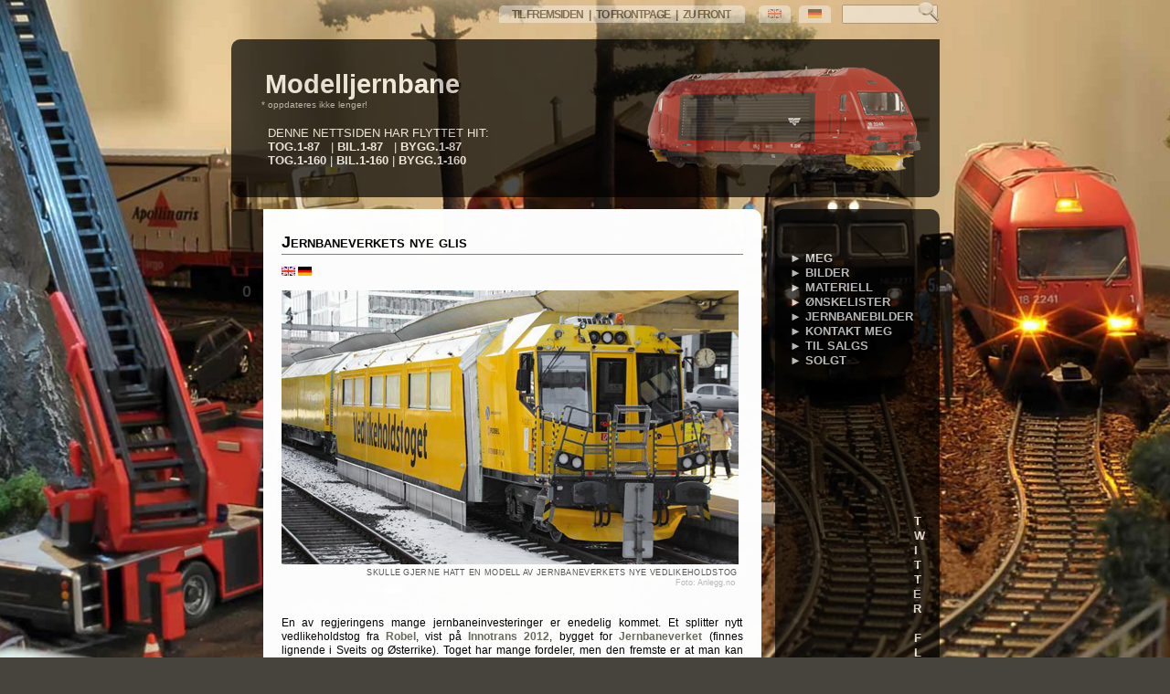

--- FILE ---
content_type: text/html; charset=UTF-8
request_url: https://modelljernbane.internettside.com/tag/trains
body_size: 15986
content:
<!DOCTYPE html PUBLIC "-//W3C//DTD XHTML 1.0 Transitional//EN" "https://www.w3.org/TR/xhtml1/DTD/xhtml1-transitional.dtd">
<html xmlns="https://www.w3.org/1999/xhtml" lang="nb-NO">

<head profile="https://gmpg.org/xfn/11">
        <link rel=”shortcut icon” href=”https://www.internettside.com/tog.ico” mce_href=”https://www.internettside.com/tog.ico” type="image/x-icon" />
        <meta http-equiv="Content-Type" content="text/html; charset=UTF-8" />
        <meta name="keywords" content="modelljernbane, modelltog, modellbiler, modellbusser, modellastebiler, model railroad, model railroads, model rialway, model railways, modelleisenbahn, modellbahn, modellzug, jernbane, tog" /> 
        <meta name="Robots" content="index,follow" />
        <meta name="Googlebot" content="index,follow" />
        <meta name="Revisit-after" content="1 Days" />
        <title>Modelljernbane &raquo; trains</title>
        <link rel="alternate" type="application/rss+xml" title="RSS 2.0" href="https://modelljernbane.internettside.com/feed" />
        <link rel="alternate" type="text/xml" title="RSS .92" href="https://modelljernbane.internettside.com/feed/rss" />
        <link rel="alternate" type="application/atom+xml" title="Atom 1.0" href="https://modelljernbane.internettside.com/feed/atom" />
        <link rel="shortcut icon" type="image/x-icon" href="https://modelljernbane.internettside.com/wp-content/themes/aeros/favicon.ico" />
        <link rel="pingback" href="https://modelljernbane.internettside.com/xmlrpc.php" />
        	<link rel='archives' title='august 2013' href='https://modelljernbane.internettside.com/2013/08' />
	<link rel='archives' title='mars 2013' href='https://modelljernbane.internettside.com/2013/03' />
	<link rel='archives' title='februar 2013' href='https://modelljernbane.internettside.com/2013/02' />
	<link rel='archives' title='desember 2012' href='https://modelljernbane.internettside.com/2012/12' />
	<link rel='archives' title='november 2012' href='https://modelljernbane.internettside.com/2012/11' />
	<link rel='archives' title='juli 2012' href='https://modelljernbane.internettside.com/2012/07' />
	<link rel='archives' title='juni 2012' href='https://modelljernbane.internettside.com/2012/06' />
	<link rel='archives' title='mai 2012' href='https://modelljernbane.internettside.com/2012/05' />
	<link rel='archives' title='april 2012' href='https://modelljernbane.internettside.com/2012/04' />
	<link rel='archives' title='mars 2012' href='https://modelljernbane.internettside.com/2012/03' />
	<link rel='archives' title='februar 2012' href='https://modelljernbane.internettside.com/2012/02' />
	<link rel='archives' title='januar 2012' href='https://modelljernbane.internettside.com/2012/01' />
	<link rel='archives' title='desember 2011' href='https://modelljernbane.internettside.com/2011/12' />
	<link rel='archives' title='november 2011' href='https://modelljernbane.internettside.com/2011/11' />
	<link rel='archives' title='oktober 2011' href='https://modelljernbane.internettside.com/2011/10' />
	<link rel='archives' title='september 2011' href='https://modelljernbane.internettside.com/2011/09' />
	<link rel='archives' title='august 2011' href='https://modelljernbane.internettside.com/2011/08' />
	<link rel='archives' title='juli 2011' href='https://modelljernbane.internettside.com/2011/07' />
	<link rel='archives' title='juni 2011' href='https://modelljernbane.internettside.com/2011/06' />
	<link rel='archives' title='mai 2011' href='https://modelljernbane.internettside.com/2011/05' />
	<link rel='archives' title='april 2011' href='https://modelljernbane.internettside.com/2011/04' />
	<link rel='archives' title='mars 2011' href='https://modelljernbane.internettside.com/2011/03' />
	<link rel='archives' title='februar 2011' href='https://modelljernbane.internettside.com/2011/02' />
	<link rel='archives' title='januar 2011' href='https://modelljernbane.internettside.com/2011/01' />
	<link rel='archives' title='november 2010' href='https://modelljernbane.internettside.com/2010/11' />
	<link rel='archives' title='oktober 2010' href='https://modelljernbane.internettside.com/2010/10' />
	<link rel='archives' title='september 2010' href='https://modelljernbane.internettside.com/2010/09' />
	<link rel='archives' title='august 2010' href='https://modelljernbane.internettside.com/2010/08' />
	<link rel='archives' title='juni 2010' href='https://modelljernbane.internettside.com/2010/06' />
	<link rel='archives' title='mai 2010' href='https://modelljernbane.internettside.com/2010/05' />
	<link rel='archives' title='februar 2010' href='https://modelljernbane.internettside.com/2010/02' />
	<link rel='archives' title='januar 2010' href='https://modelljernbane.internettside.com/2010/01' />
	<link rel='archives' title='desember 2009' href='https://modelljernbane.internettside.com/2009/12' />
	<link rel='archives' title='september 2009' href='https://modelljernbane.internettside.com/2009/09' />
	<link rel='archives' title='juli 2009' href='https://modelljernbane.internettside.com/2009/07' />
	<link rel='archives' title='mai 2009' href='https://modelljernbane.internettside.com/2009/05' />
	<link rel='archives' title='april 2009' href='https://modelljernbane.internettside.com/2009/04' />
	<link rel='archives' title='mars 2009' href='https://modelljernbane.internettside.com/2009/03' />
	<link rel='archives' title='februar 2009' href='https://modelljernbane.internettside.com/2009/02' />
	<link rel='archives' title='januar 2009' href='https://modelljernbane.internettside.com/2009/01' />
	<link rel='archives' title='november 2008' href='https://modelljernbane.internettside.com/2008/11' />
	<link rel='archives' title='januar 2000' href='https://modelljernbane.internettside.com/2000/01' />
                <meta name='robots' content='max-image-preview:large' />
<link rel='dns-prefetch' href='//s.w.org' />
<link rel="alternate" type="application/rss+xml" title="Modelljernbane &raquo; trains stikkord-strøm" href="https://modelljernbane.internettside.com/tag/trains/feed" />
<script type="text/javascript">
window._wpemojiSettings = {"baseUrl":"https:\/\/s.w.org\/images\/core\/emoji\/14.0.0\/72x72\/","ext":".png","svgUrl":"https:\/\/s.w.org\/images\/core\/emoji\/14.0.0\/svg\/","svgExt":".svg","source":{"concatemoji":"https:\/\/modelljernbane.internettside.com\/wp-includes\/js\/wp-emoji-release.min.js?ver=6.0.11"}};
/*! This file is auto-generated */
!function(e,a,t){var n,r,o,i=a.createElement("canvas"),p=i.getContext&&i.getContext("2d");function s(e,t){var a=String.fromCharCode,e=(p.clearRect(0,0,i.width,i.height),p.fillText(a.apply(this,e),0,0),i.toDataURL());return p.clearRect(0,0,i.width,i.height),p.fillText(a.apply(this,t),0,0),e===i.toDataURL()}function c(e){var t=a.createElement("script");t.src=e,t.defer=t.type="text/javascript",a.getElementsByTagName("head")[0].appendChild(t)}for(o=Array("flag","emoji"),t.supports={everything:!0,everythingExceptFlag:!0},r=0;r<o.length;r++)t.supports[o[r]]=function(e){if(!p||!p.fillText)return!1;switch(p.textBaseline="top",p.font="600 32px Arial",e){case"flag":return s([127987,65039,8205,9895,65039],[127987,65039,8203,9895,65039])?!1:!s([55356,56826,55356,56819],[55356,56826,8203,55356,56819])&&!s([55356,57332,56128,56423,56128,56418,56128,56421,56128,56430,56128,56423,56128,56447],[55356,57332,8203,56128,56423,8203,56128,56418,8203,56128,56421,8203,56128,56430,8203,56128,56423,8203,56128,56447]);case"emoji":return!s([129777,127995,8205,129778,127999],[129777,127995,8203,129778,127999])}return!1}(o[r]),t.supports.everything=t.supports.everything&&t.supports[o[r]],"flag"!==o[r]&&(t.supports.everythingExceptFlag=t.supports.everythingExceptFlag&&t.supports[o[r]]);t.supports.everythingExceptFlag=t.supports.everythingExceptFlag&&!t.supports.flag,t.DOMReady=!1,t.readyCallback=function(){t.DOMReady=!0},t.supports.everything||(n=function(){t.readyCallback()},a.addEventListener?(a.addEventListener("DOMContentLoaded",n,!1),e.addEventListener("load",n,!1)):(e.attachEvent("onload",n),a.attachEvent("onreadystatechange",function(){"complete"===a.readyState&&t.readyCallback()})),(e=t.source||{}).concatemoji?c(e.concatemoji):e.wpemoji&&e.twemoji&&(c(e.twemoji),c(e.wpemoji)))}(window,document,window._wpemojiSettings);
</script>
<style type="text/css">
img.wp-smiley,
img.emoji {
	display: inline !important;
	border: none !important;
	box-shadow: none !important;
	height: 1em !important;
	width: 1em !important;
	margin: 0 0.07em !important;
	vertical-align: -0.1em !important;
	background: none !important;
	padding: 0 !important;
}
</style>
	<link rel='stylesheet' id='wp-block-library-css'  href='https://modelljernbane.internettside.com/wp-includes/css/dist/block-library/style.min.css?ver=6.0.11' type='text/css' media='all' />
<style id='global-styles-inline-css' type='text/css'>
body{--wp--preset--color--black: #000000;--wp--preset--color--cyan-bluish-gray: #abb8c3;--wp--preset--color--white: #ffffff;--wp--preset--color--pale-pink: #f78da7;--wp--preset--color--vivid-red: #cf2e2e;--wp--preset--color--luminous-vivid-orange: #ff6900;--wp--preset--color--luminous-vivid-amber: #fcb900;--wp--preset--color--light-green-cyan: #7bdcb5;--wp--preset--color--vivid-green-cyan: #00d084;--wp--preset--color--pale-cyan-blue: #8ed1fc;--wp--preset--color--vivid-cyan-blue: #0693e3;--wp--preset--color--vivid-purple: #9b51e0;--wp--preset--gradient--vivid-cyan-blue-to-vivid-purple: linear-gradient(135deg,rgba(6,147,227,1) 0%,rgb(155,81,224) 100%);--wp--preset--gradient--light-green-cyan-to-vivid-green-cyan: linear-gradient(135deg,rgb(122,220,180) 0%,rgb(0,208,130) 100%);--wp--preset--gradient--luminous-vivid-amber-to-luminous-vivid-orange: linear-gradient(135deg,rgba(252,185,0,1) 0%,rgba(255,105,0,1) 100%);--wp--preset--gradient--luminous-vivid-orange-to-vivid-red: linear-gradient(135deg,rgba(255,105,0,1) 0%,rgb(207,46,46) 100%);--wp--preset--gradient--very-light-gray-to-cyan-bluish-gray: linear-gradient(135deg,rgb(238,238,238) 0%,rgb(169,184,195) 100%);--wp--preset--gradient--cool-to-warm-spectrum: linear-gradient(135deg,rgb(74,234,220) 0%,rgb(151,120,209) 20%,rgb(207,42,186) 40%,rgb(238,44,130) 60%,rgb(251,105,98) 80%,rgb(254,248,76) 100%);--wp--preset--gradient--blush-light-purple: linear-gradient(135deg,rgb(255,206,236) 0%,rgb(152,150,240) 100%);--wp--preset--gradient--blush-bordeaux: linear-gradient(135deg,rgb(254,205,165) 0%,rgb(254,45,45) 50%,rgb(107,0,62) 100%);--wp--preset--gradient--luminous-dusk: linear-gradient(135deg,rgb(255,203,112) 0%,rgb(199,81,192) 50%,rgb(65,88,208) 100%);--wp--preset--gradient--pale-ocean: linear-gradient(135deg,rgb(255,245,203) 0%,rgb(182,227,212) 50%,rgb(51,167,181) 100%);--wp--preset--gradient--electric-grass: linear-gradient(135deg,rgb(202,248,128) 0%,rgb(113,206,126) 100%);--wp--preset--gradient--midnight: linear-gradient(135deg,rgb(2,3,129) 0%,rgb(40,116,252) 100%);--wp--preset--duotone--dark-grayscale: url('#wp-duotone-dark-grayscale');--wp--preset--duotone--grayscale: url('#wp-duotone-grayscale');--wp--preset--duotone--purple-yellow: url('#wp-duotone-purple-yellow');--wp--preset--duotone--blue-red: url('#wp-duotone-blue-red');--wp--preset--duotone--midnight: url('#wp-duotone-midnight');--wp--preset--duotone--magenta-yellow: url('#wp-duotone-magenta-yellow');--wp--preset--duotone--purple-green: url('#wp-duotone-purple-green');--wp--preset--duotone--blue-orange: url('#wp-duotone-blue-orange');--wp--preset--font-size--small: 13px;--wp--preset--font-size--medium: 20px;--wp--preset--font-size--large: 36px;--wp--preset--font-size--x-large: 42px;}.has-black-color{color: var(--wp--preset--color--black) !important;}.has-cyan-bluish-gray-color{color: var(--wp--preset--color--cyan-bluish-gray) !important;}.has-white-color{color: var(--wp--preset--color--white) !important;}.has-pale-pink-color{color: var(--wp--preset--color--pale-pink) !important;}.has-vivid-red-color{color: var(--wp--preset--color--vivid-red) !important;}.has-luminous-vivid-orange-color{color: var(--wp--preset--color--luminous-vivid-orange) !important;}.has-luminous-vivid-amber-color{color: var(--wp--preset--color--luminous-vivid-amber) !important;}.has-light-green-cyan-color{color: var(--wp--preset--color--light-green-cyan) !important;}.has-vivid-green-cyan-color{color: var(--wp--preset--color--vivid-green-cyan) !important;}.has-pale-cyan-blue-color{color: var(--wp--preset--color--pale-cyan-blue) !important;}.has-vivid-cyan-blue-color{color: var(--wp--preset--color--vivid-cyan-blue) !important;}.has-vivid-purple-color{color: var(--wp--preset--color--vivid-purple) !important;}.has-black-background-color{background-color: var(--wp--preset--color--black) !important;}.has-cyan-bluish-gray-background-color{background-color: var(--wp--preset--color--cyan-bluish-gray) !important;}.has-white-background-color{background-color: var(--wp--preset--color--white) !important;}.has-pale-pink-background-color{background-color: var(--wp--preset--color--pale-pink) !important;}.has-vivid-red-background-color{background-color: var(--wp--preset--color--vivid-red) !important;}.has-luminous-vivid-orange-background-color{background-color: var(--wp--preset--color--luminous-vivid-orange) !important;}.has-luminous-vivid-amber-background-color{background-color: var(--wp--preset--color--luminous-vivid-amber) !important;}.has-light-green-cyan-background-color{background-color: var(--wp--preset--color--light-green-cyan) !important;}.has-vivid-green-cyan-background-color{background-color: var(--wp--preset--color--vivid-green-cyan) !important;}.has-pale-cyan-blue-background-color{background-color: var(--wp--preset--color--pale-cyan-blue) !important;}.has-vivid-cyan-blue-background-color{background-color: var(--wp--preset--color--vivid-cyan-blue) !important;}.has-vivid-purple-background-color{background-color: var(--wp--preset--color--vivid-purple) !important;}.has-black-border-color{border-color: var(--wp--preset--color--black) !important;}.has-cyan-bluish-gray-border-color{border-color: var(--wp--preset--color--cyan-bluish-gray) !important;}.has-white-border-color{border-color: var(--wp--preset--color--white) !important;}.has-pale-pink-border-color{border-color: var(--wp--preset--color--pale-pink) !important;}.has-vivid-red-border-color{border-color: var(--wp--preset--color--vivid-red) !important;}.has-luminous-vivid-orange-border-color{border-color: var(--wp--preset--color--luminous-vivid-orange) !important;}.has-luminous-vivid-amber-border-color{border-color: var(--wp--preset--color--luminous-vivid-amber) !important;}.has-light-green-cyan-border-color{border-color: var(--wp--preset--color--light-green-cyan) !important;}.has-vivid-green-cyan-border-color{border-color: var(--wp--preset--color--vivid-green-cyan) !important;}.has-pale-cyan-blue-border-color{border-color: var(--wp--preset--color--pale-cyan-blue) !important;}.has-vivid-cyan-blue-border-color{border-color: var(--wp--preset--color--vivid-cyan-blue) !important;}.has-vivid-purple-border-color{border-color: var(--wp--preset--color--vivid-purple) !important;}.has-vivid-cyan-blue-to-vivid-purple-gradient-background{background: var(--wp--preset--gradient--vivid-cyan-blue-to-vivid-purple) !important;}.has-light-green-cyan-to-vivid-green-cyan-gradient-background{background: var(--wp--preset--gradient--light-green-cyan-to-vivid-green-cyan) !important;}.has-luminous-vivid-amber-to-luminous-vivid-orange-gradient-background{background: var(--wp--preset--gradient--luminous-vivid-amber-to-luminous-vivid-orange) !important;}.has-luminous-vivid-orange-to-vivid-red-gradient-background{background: var(--wp--preset--gradient--luminous-vivid-orange-to-vivid-red) !important;}.has-very-light-gray-to-cyan-bluish-gray-gradient-background{background: var(--wp--preset--gradient--very-light-gray-to-cyan-bluish-gray) !important;}.has-cool-to-warm-spectrum-gradient-background{background: var(--wp--preset--gradient--cool-to-warm-spectrum) !important;}.has-blush-light-purple-gradient-background{background: var(--wp--preset--gradient--blush-light-purple) !important;}.has-blush-bordeaux-gradient-background{background: var(--wp--preset--gradient--blush-bordeaux) !important;}.has-luminous-dusk-gradient-background{background: var(--wp--preset--gradient--luminous-dusk) !important;}.has-pale-ocean-gradient-background{background: var(--wp--preset--gradient--pale-ocean) !important;}.has-electric-grass-gradient-background{background: var(--wp--preset--gradient--electric-grass) !important;}.has-midnight-gradient-background{background: var(--wp--preset--gradient--midnight) !important;}.has-small-font-size{font-size: var(--wp--preset--font-size--small) !important;}.has-medium-font-size{font-size: var(--wp--preset--font-size--medium) !important;}.has-large-font-size{font-size: var(--wp--preset--font-size--large) !important;}.has-x-large-font-size{font-size: var(--wp--preset--font-size--x-large) !important;}
</style>
<script type='text/javascript' src='https://ajax.googleapis.com/ajax/libs/prototype/1.7.1.0/prototype.js?ver=1.7.1' id='prototype-js'></script>
<script type='text/javascript' src='https://ajax.googleapis.com/ajax/libs/scriptaculous/1.9.0/scriptaculous.js?ver=1.9.0' id='scriptaculous-root-js'></script>
<script type='text/javascript' src='https://ajax.googleapis.com/ajax/libs/scriptaculous/1.9.0/effects.js?ver=1.9.0' id='scriptaculous-effects-js'></script>
<script type='text/javascript' src='https://modelljernbane.internettside.com/wp-content/plugins/lightbox-2/lightbox-resize.js?ver=1.8' id='lightbox-js'></script>
<link rel="https://api.w.org/" href="https://modelljernbane.internettside.com/wp-json/" /><link rel="alternate" type="application/json" href="https://modelljernbane.internettside.com/wp-json/wp/v2/tags/2812" /><link rel="EditURI" type="application/rsd+xml" title="RSD" href="https://modelljernbane.internettside.com/xmlrpc.php?rsd" />
<link rel="wlwmanifest" type="application/wlwmanifest+xml" href="https://modelljernbane.internettside.com/wp-includes/wlwmanifest.xml" /> 
<meta name="generator" content="WordPress 6.0.11" />

	<!-- begin lightbox scripts -->
	<script type="text/javascript">
    //<![CDATA[
    document.write('<link rel="stylesheet" href="https://modelljernbane.internettside.com/wp-content/plugins/lightbox-2/Themes/Black/lightbox.css" type="text/css" media="screen" />');
    //]]>
    </script>
	<!-- end lightbox scripts -->
        <style type="text/css" media="screen">
                @import url( https://modelljernbane.internettside.com/wp-content/themes/aeros/style.css );
        </style>

<link rel="stylesheet" type="text/css" href="https://modelljernbane.internettside.com/language.css" />

<script type="text/javascript" src="https://modelljernbane.internettside.com/language.js">
</script>
<script language="JavaScript" type="text/JavaScript">
function MM_openBrWindow(theURL,winName,features) { //v2.0
  window.open(theURL,winName,features);
}
</script>

<meta name="keywords" content="Modelljernbane, modelltog, skala, ho, h0, c-skinner, märklin, marklin, roco, brawa, wiking, busch, herpa, nmj, lokomotiv, godsvogner, nsb, statsbaner, jernbane, tog, diesel, elektrisk, digitalt, belysning, signal, modelleisenbahn, model, railroad, modelrailroad, railway, cornerstone, walthers, woodland, amundsen, alvalia, hobbytrain, nmj, amj">
<meta name="description" content="Nettside om modelljernbaneanlegg, miniatyrlandskap, jernbane, modelltog & modellbiler. Bilder, videoer, linker, og tips.">
<LINK REL="SHORTCUT ICON" HREF="favicon.ico"
<link rel="alternate" type="application/x-cooliris-quick" href="https://modelljernbane.internettside.com/cooliris-quick.xml" />

</head>

<body>
<!-- <a href="https://modelljernbane.internettside.com/reklame"><img src="https://modelljernbane.internettside.com/symbol/reklamere.png" align="left"></a> -->
<div id="rap">
<div id="headmenu">
        <ul>
<div id="search">
<ul>
 <li style="margin-top:0px;">
 <form id="searchform" method="get" action="https://modelljernbane.internettside.com">
<div>
        <a href="https://modelljernbane.internettside.com">   TIL FREMSIDEN   |   TO FRONTPAGE   |   ZU FRONT   </a>       <a href="https://modelljernbane.internettside.com/english" title="English information"><img src="https://modelljernbane.internettside.com/thumbs/language_english.jpg"></a>   <a href="https://modelljernbane.internettside.com/german" title="Deutsch Informationen"><img src="https://modelljernbane.internettside.com/thumbs/language_deutsch.jpg"></a>      <input type="text" name="s" id="s" size="11" />
                <input type="image" src="https://modelljernbane.internettside.com/wp-content/themes/aeros/images/lens.png" title="search" alt="S" style="margin:0 0 -5px -25px;" />
        </div>
<!--[If IE]> <br /> <br /> <![endif]-->
</form>
</li>

</ul>

</div>

</ul>

</div>

<!--[If IE]> <div class="ie"> </div> <![endif]-->
<br>

<!-- end headmenu -->
<div id="header">

<div id="headerleft">
<h1><a href="https://modelljernbane.internettside.com/">Modelljernbane</a></h1>
<font size="-3" color="#bbbbbb">           * oppdateres ikke lenger!<br /></font>
<br />
<h2>DENNE NETTSIDEN HAR FLYTTET HIT:<br />
<a href="http://modelljernbane.1-87.no/" target="_blank" title="HO 1:87 | MODELLJERNBANE | MODEL RAILROAD | MODELLBAHN" />TOG.1-87</a>   | <a href="http://bodellbiler.1-87.no/" target="_blank" title="HO 1:87 | MODELLBILER | MODEL CARS | MODELLAUTOS" />BIL.1-87</a>   | <a href="http://byggesett.1-87.no/" target="_blank" title="HO 1:87 | BYGGESETT | MODEL KITS | BAUSÄTZE" />BYGG.1-87</a><br />
<a href="http://modelljernbane.1-160.no/" target="_blank" title="HO 1:160 | MODELLJERNBANE | MODEL RAILROAD | MODELLBAHN" />TOG.1-160</a> | <a href="http://bodellbiler.1-160.no/" target="_blank" title="N 1:160 | MODELLBILER | MODEL CARS | MODELLAUTOS" />BIL.1-160</a> | <a href="http://byggesett.1-160.no/" target="_blank" title="N 1:160 | BYGGESETT | MODEL KITS | BAUSÄTZE" />BYGG.1-160</a></h2>

</div><!-- end headerleft -->

<div id="headerright">
<a href="https://modelljernbane.internettside.com" title="Tilbake til fremsiden / to the frontpage / um die erste Seite"></a>
<!-- <a href="https://modelljernbane.internettside.com/feed/rss" title="GET MY FEED"></a> --> 
</div>  <!-- end headerright --> 
</div><!-- end header -->

<div id="content">

<div class="datecomrap">
         <div class="date">
         <!-- mar<br /> -->

         <!-- <span style="font-size:2em; font-weight:bold;">22</span><br /> -->
         <!-- 2013 -->
         </div><!-- end date -->


         <!-- if you don't want the comment count left of the post, erase from here ... -->
         <div class="commy">
         <a href="https://modelljernbane.internettside.com/jernbaneverket_sitt_nye_vedlikeholdstog#respond">0</a>    
         </div><!-- end commy -->
         <!-- to here -->


</div><!-- end datecomrap -->



     <div class="storywrap">

<div class="post" id="post-8105"><br>
         <h3 class="storytitle"><a href="https://modelljernbane.internettside.com/jernbaneverket_sitt_nye_vedlikeholdstog" rel="bookmark">Jernbaneverkets nye glis</a></h3>

        <div class="storycontent">
                <p><a rel="language181"><img src="https://modelljernbane.internettside.com/thumbs/language_english.jpg"/> <img src="https://modelljernbane.internettside.com/thumbs/language_deutsch.jpg"/></a> <font color="#FFFFFE">1:87 modelltog og H0 modelljernbane</font></p>
<p><img src="https://modelljernbane.internettside.com/thumbs/nyheter/nye_robel_jernbaneverket_vedlikehold_edlikeholdsvogn_vedlikeholdstog_01_th.jpg" alt="Robel | Wartungszug | Maintenance train | Vedlikeholdstoget | Jernbaneverket | Foto: S.BƖakstad" title="Robel | Wartungszug | Maintenance train | Vedlikeholdstoget | Jernbaneverket | Foto: S.BƖakstad" /></p>
<p class="bildetekst">SKULLE GJERNE HATT EN MODELL AV JERNBANEVERKETS NYE VEDLIKEHOLDSTOG</p>
<p>&nbsp;<br />
<font class="fotoav">Foto: Anlegg.nᴏ</font><br />
&nbsp;<br />
En av regjeringens mange jernbaneinvesteringer er enedelig kommet. Et splitter nytt vedlikeholdstog fra <a href="http://www.robel.info/no/start/index.asp" target="_blank" title="Link åpnes i nytt vindu - Robel.info">Robel</a>, vist på <a href="http://www.innotrans.de/" target="_blank" title="Link åpnes i nytt vindu - Innotrans.de">Innotrans 2012</a>, bygget for <a href="http://www.jernbaneverket.no/" target="_blank" title="Link åpnes i nytt vindu - Jernbaneverket">Jernbaneverket</a> (finnes lignende i Sveits og Østerrike). Toget har mange fordeler, men den fremste er at man kan jobbe inntil dobbelspor selv om nabosporet er i drift. Veggene flyttes ut for å sikre området. </p>
<p>Lokomotivet, som består av 3 ledd, er på hele 70 meter. De tre motorene på hver 500kW fører toget opp i 100 kilometer i timen. Man har en portalkran som går gjennom to av vognene, mye utstyr, og lagringsplass. Se video. Så kan man drømme om en digital modell i 1:87 av dette toget, da selvfølgelig med noen av dets funksjoner i motorisert utførelse!</p>
<p>&nbsp;</p>
<p><img src="https://modelljernbane.internettside.com/thumbs/nyheter/nye_robel_jernbaneverket_vedlikehold_edlikeholdsvogn_vedlikeholdstog_00_th.jpg" alt="Robel | Wartungszug | Maintenance train | Vedlikeholdstoget | Jernbaneverket | Foto: S.BƖakstad" title="Robel | Wartungszug | Maintenance train | Vedlikeholdstoget | Jernbaneverket | Ill: Robel" /></p>
<p class="bildetekst">DATASKISSEN FRA 2011</p>
<p>&nbsp;<br />
<font class="fotoav">Ill: Robel</font><br />
&nbsp;</p>
<div id="language181" class="balloonstyle">
<strong>ENGLISH </strong>Norwegian State Railway Management Company, Jernbaneverket, has just received his new toy. A vedlikeholdstog from the company Robel. Here are the few pictures and a video showing the train in its daily use, as well as links to further information. It&#8217;s 230 feet long, and have three motors each 500kW that gives a max 100km/h. The locomotive showcased at InnoTrans in Berlin 2012. Check out the videos for more information.                         I hope someone makes a model of this locomotive. Detailed, digitally, with exciting features. Similar trains are used in Switzerland and Austria.<br />
 <br /><strong>DEUTCH </strong>Norwegian Reichsbahn Verwaltungsgesellschaft, hat gerade seine neue Lok erhalten. Eine Wartungszug von unternehmen Robel. Hier sind die paar Bilder und ein Video zeigt den Zug für ihre täglichen Gebrauch, sowie Links zu weiteren Informationen. Es ist 70 Meter lang und haben drei Motoren jeweils 500kW, die eine max 100km / h ergibt. Lokomotive auf der InnoTrans in Berlin 2012 gezeigt werden. Schauen Sie sich die Videos für weitere Informationen.                         Ich hoffe, jemand macht ein Modell dieser Lokomotive. Detaillierte, digital, mit aufregenden Features. Ähnliche Züge sind in der Schweiz und Österreich eingesetzt.
</div>
<p> <a href="https://modelljernbane.internettside.com/jernbaneverket_sitt_nye_vedlikeholdstog#more-8105" class="more-link">(<font title="Mer... | More... | Mehr..."> mer&#8230; more&#8230; mehr&#8230; </font>)</a></p>
        </div><!-- end storycontent -->

        <div class="meta">

<table width="500" border="0">
  <tr>
    <td width="52" align="right" valign="top"><iframe align="left" src="https://www.facebook.com/plugins/like.php?href=https%3A%2F%2Fmodelljernbane.internettside.com%2Fjernbaneverket_sitt_nye_vedlikeholdstog&amp;layout=button_count&amp;show_faces=false&amp;width=52&amp;action=like&amp;colorscheme=light" scrolling="no" frameborder="0" allowTransparency="true" style="border:none; overflow:hidden; width:52px; height:25px"></iframe></td>
    <td width="448" align="justify" valign="top">ɈК | Stikkord: <a href="https://modelljernbane.internettside.com/tag/bahn" rel="tag">bahn</a>, <a href="https://modelljernbane.internettside.com/tag/eisenbahn" rel="tag">eisenbahn</a>, <a href="https://modelljernbane.internettside.com/tag/jernbane" rel="tag">jernbane</a>, <a href="https://modelljernbane.internettside.com/tag/jernbaneinvestering" rel="tag">jernbaneinvestering</a>, <a href="https://modelljernbane.internettside.com/tag/jernbanen" rel="tag">jernbanen</a>, <a href="https://modelljernbane.internettside.com/tag/jernbaneverket" rel="tag">jernbaneverket</a>, <a href="https://modelljernbane.internettside.com/tag/jernbaneverket-robel" rel="tag">jernbaneverket robel</a>, <a href="https://modelljernbane.internettside.com/tag/jernbaneverkets" rel="tag">jernbaneverkets</a>, <a href="https://modelljernbane.internettside.com/tag/locomotive" rel="tag">locomotive</a>, <a href="https://modelljernbane.internettside.com/tag/locomotives" rel="tag">locomotives</a>, <a href="https://modelljernbane.internettside.com/tag/lokomotiv" rel="tag">Lokomotiv</a>, <a href="https://modelljernbane.internettside.com/tag/maint" rel="tag">maint</a>, <a href="https://modelljernbane.internettside.com/tag/maintenance-locomotive" rel="tag">maintenance locomotive</a>, <a href="https://modelljernbane.internettside.com/tag/maintenance-train" rel="tag">maintenance train</a>, <a href="https://modelljernbane.internettside.com/tag/maintenance-vehicle" rel="tag">maintenance vehicle</a>, <a href="https://modelljernbane.internettside.com/tag/ny-investering" rel="tag">ny investering</a>, <a href="https://modelljernbane.internettside.com/tag/nye-lokomotiv" rel="tag">nye lokomotiv</a>, <a href="https://modelljernbane.internettside.com/tag/nytt-lokomotiv" rel="tag">nytt lokomotiv</a>, <a href="https://modelljernbane.internettside.com/tag/railroad" rel="tag">railroad</a>, <a href="https://modelljernbane.internettside.com/tag/railroads" rel="tag">railroads</a>, <a href="https://modelljernbane.internettside.com/tag/railway" rel="tag">railway</a>, <a href="https://modelljernbane.internettside.com/tag/railways" rel="tag">railways</a>, <a href="https://modelljernbane.internettside.com/tag/robel" rel="tag">robel</a>, <a href="https://modelljernbane.internettside.com/tag/robel-jernbaneverket" rel="tag">robel jernbaneverket</a>, <a href="https://modelljernbane.internettside.com/tag/robel-train" rel="tag">robel train</a>, <a href="https://modelljernbane.internettside.com/tag/robel-trains" rel="tag">robel trains</a>, <a href="https://modelljernbane.internettside.com/tag/robel-vedlikeholdstog" rel="tag">robel vedlikeholdstog</a>, <a href="https://modelljernbane.internettside.com/tag/tog" rel="tag">tog</a>, <a href="https://modelljernbane.internettside.com/tag/train" rel="tag">train</a>, <a href="https://modelljernbane.internettside.com/tag/trains" rel="tag">trains</a>, <a href="https://modelljernbane.internettside.com/tag/vedlikeholds" rel="tag">vedlikeholds</a>, <a href="https://modelljernbane.internettside.com/tag/vedlikeholdslokomotiv" rel="tag">vedlikeholdslokomotiv</a>, <a href="https://modelljernbane.internettside.com/tag/vedlikeholdstog" rel="tag">vedlikeholdstog</a>, <a href="https://modelljernbane.internettside.com/tag/vedlikeholdsvogn" rel="tag">vedlikeholdsvogn</a>, <a href="https://modelljernbane.internettside.com/tag/zug" rel="tag">zug</a>  </td>
  </tr>
</table>

 <br />


        </div><!-- end meta -->



     </div><!-- end storywrap -->

</div><!-- end post -->


<div class="navlink">
&nbsp;<br />
&nbsp;<br />
&nbsp;<br />
</div><!-- end navlink -->


<!-- begin footer -->
</div><!-- end content -->


<!-- begin sidebar -->

<div id="sidebar">

<!-- <div id="search">
<ul>
 <li style="margin-top:0px;">
   <form id="searchform" method="get" action="https://modelljernbane.internettside.com">
        <div>
                <input type="text" name="s" id="s" size="11" />
                <input type="image" src="https://modelljernbane.internettside.com/wp-content/themes/aeros/images/lens.png" title="search" alt="S" style="margin:0 0 -5px 3px;" />
        </div>
        </form>
 </li>
</ul>
</div> -->

<!-- end search -->

<ul>

<!--        <li class="pagenav"><h3>Sider:</h3><ul><li class="page_item page-item-3437"><a href="https://modelljernbane.internettside.com/twitter">#3437 (ingen tittel)</a></li>
<li class="page_item page-item-201"><a href="https://modelljernbane.internettside.com/mz-1415-jernbaneverket">MZ 1415 Jernbaneverket</a></li>
<li class="page_item page-item-3496"><a href="https://modelljernbane.internettside.com/avbrutt-handel">Avbrutt handel</a></li>
<li class="page_item page-item-3499"><a href="https://modelljernbane.internettside.com/utsolgt">Beklager, varen er ikke lenger på lager</a></li>
<li class="page_item page-item-4369"><a href="https://modelljernbane.internettside.com/bergen-modelljernbanemessa-2011_2">BERGEN | Modelljernbanemessa 2011 | del 2</a></li>
<li class="page_item page-item-2977"><a href="https://modelljernbane.internettside.com/statistikk">Besøksstatistikk</a></li>
<li class="page_item page-item-281"><a href="https://modelljernbane.internettside.com/anlegget">Bilder fra mine modelljernbaneanlegg</a></li>
<li class="page_item page-item-2215 page_item_has_children"><a href="https://modelljernbane.internettside.com/biler">Biler</a>
<ul class='children'>
	<li class="page_item page-item-2217"><a href="https://modelljernbane.internettside.com/biler/a">Biler &#8211; A</a></li>
	<li class="page_item page-item-2248"><a href="https://modelljernbane.internettside.com/biler/b">Biler &#8211; B</a></li>
	<li class="page_item page-item-2253"><a href="https://modelljernbane.internettside.com/biler/c">Biler &#8211; C</a></li>
	<li class="page_item page-item-2255"><a href="https://modelljernbane.internettside.com/biler/d">Biler &#8211; D</a></li>
	<li class="page_item page-item-2257"><a href="https://modelljernbane.internettside.com/biler/e">Biler &#8211; E</a></li>
	<li class="page_item page-item-2261"><a href="https://modelljernbane.internettside.com/biler/f">Biler &#8211; F</a></li>
	<li class="page_item page-item-2264"><a href="https://modelljernbane.internettside.com/biler/g">Biler &#8211; G</a></li>
	<li class="page_item page-item-2267"><a href="https://modelljernbane.internettside.com/biler/h">Biler &#8211; H</a></li>
	<li class="page_item page-item-2270"><a href="https://modelljernbane.internettside.com/biler/i">Biler &#8211; I</a></li>
	<li class="page_item page-item-2273"><a href="https://modelljernbane.internettside.com/biler/j">Biler &#8211; J</a></li>
	<li class="page_item page-item-2279"><a href="https://modelljernbane.internettside.com/biler/l">Biler &#8211; L</a></li>
	<li class="page_item page-item-2282"><a href="https://modelljernbane.internettside.com/biler/m">Biler &#8211; M</a></li>
	<li class="page_item page-item-2285"><a href="https://modelljernbane.internettside.com/biler/n">Biler &#8211; N</a></li>
	<li class="page_item page-item-2230"><a href="https://modelljernbane.internettside.com/biler/o">Biler &#8211; O</a></li>
	<li class="page_item page-item-2288"><a href="https://modelljernbane.internettside.com/biler/p">Biler &#8211; P</a></li>
	<li class="page_item page-item-2291"><a href="https://modelljernbane.internettside.com/biler/r">Biler &#8211; R</a></li>
	<li class="page_item page-item-2294"><a href="https://modelljernbane.internettside.com/biler/s">Biler &#8211; S</a></li>
	<li class="page_item page-item-2297"><a href="https://modelljernbane.internettside.com/biler/t">Biler &#8211; T</a></li>
	<li class="page_item page-item-2300"><a href="https://modelljernbane.internettside.com/biler/u">Biler &#8211; U</a></li>
	<li class="page_item page-item-2304"><a href="https://modelljernbane.internettside.com/biler/v">Biler &#8211; V</a></li>
	<li class="page_item page-item-2307"><a href="https://modelljernbane.internettside.com/biler/w">Biler &#8211; W</a></li>
	<li class="page_item page-item-2276"><a href="https://modelljernbane.internettside.com/biler/k">Biler- K</a></li>
</ul>
</li>
<li class="page_item page-item-7571"><a href="https://modelljernbane.internettside.com/bm-71-nsb-bfm-001">BM 71.001 NSB</a></li>
<li class="page_item page-item-7562"><a href="https://modelljernbane.internettside.com/bm-71-nsb-bfm-003">BM 71.003 NSB</a></li>
<li class="page_item page-item-2342"><a href="https://modelljernbane.internettside.com/bobiler">Bobiler</a></li>
<li class="page_item page-item-7604"><a href="https://modelljernbane.internettside.com/br-111-db_049-3">BR 111 049-3 DB</a></li>
<li class="page_item page-item-209"><a href="https://modelljernbane.internettside.com/br-701-db-vedlikeholdsvogn">BR 701 DB Vedlikeholdsvogn</a></li>
<li class="page_item page-item-221"><a href="https://modelljernbane.internettside.com/br-class-218-db">BR CLASS 218 DB</a></li>
<li class="page_item page-item-2339"><a href="https://modelljernbane.internettside.com/busser">Busser</a></li>
<li class="page_item page-item-2332"><a href="https://modelljernbane.internettside.com/campingvogner">Campingvogner</a></li>
<li class="page_item page-item-7912"><a href="https://modelljernbane.internettside.com/citroen_15_six_presidentielle_franay">Citroën 15 SIX Presidentielle</a></li>
<li class="page_item page-item-7936"><a href="https://modelljernbane.internettside.com/citroen_cx_bagageries_tissier_hollander_service_de_presse">Citroën CX Bagageries Tissier Hollander</a></li>
<li class="page_item page-item-7885"><a href="https://modelljernbane.internettside.com/citroen_cx_gti_beige">Citroën CX GTI</a></li>
<li class="page_item page-item-7926"><a href="https://modelljernbane.internettside.com/citroen_ds_michelin_mille_pattes">Citroën DS Michelin Mille Pattes</a></li>
<li class="page_item page-item-7919"><a href="https://modelljernbane.internettside.com/citroen_xm_ambulanse">Citroën XM Ambulanse</a></li>
<li class="page_item page-item-902"><a href="https://modelljernbane.internettside.com/class-450-br">CLASS 450 BR</a></li>
<li class="page_item page-item-232"><a href="https://modelljernbane.internettside.com/class-55">CLASS 55</a></li>
<li class="page_item page-item-235"><a href="https://modelljernbane.internettside.com/class-85">CLASS 85</a></li>
<li class="page_item page-item-227"><a href="https://modelljernbane.internettside.com/fiege-containerlok-db-cargo-sprinter">DB CARGO CONTAINERLOKOMOTIV</a></li>
<li class="page_item page-item-239"><a href="https://modelljernbane.internettside.com/dhg-500">DHG 500</a></li>
<li class="page_item page-item-7685"><a href="https://modelljernbane.internettside.com/dhg_500_opel_werklok">DHG 500 Opel Werklok</a></li>
<li class="page_item page-item-130"><a href="https://modelljernbane.internettside.com/di3-jernbaneverket">DI3 Jernbaneverket</a></li>
<li class="page_item page-item-895"><a href="https://modelljernbane.internettside.com/di3-nsb">Di3 NSB</a></li>
<li class="page_item page-item-203"><a href="https://modelljernbane.internettside.com/di5-nsb">DI5 NSB</a></li>
<li class="page_item page-item-153"><a href="https://modelljernbane.internettside.com/di6-nsb">DI6 NSB</a></li>
<li class="page_item page-item-898"><a href="https://modelljernbane.internettside.com/di7-nsb">Di7 NSB</a></li>
<li class="page_item page-item-7547"><a href="https://modelljernbane.internettside.com/el-13-2154-nsb">EL 13.2154 NSB</a></li>
<li class="page_item page-item-3982"><a href="https://modelljernbane.internettside.com/el-14-2165-nsb">EL 14.2165 NSB</a></li>
<li class="page_item page-item-2520"><a href="https://modelljernbane.internettside.com/el-14-2176-nsb-gods">EL 14.2176 NSB GODS</a></li>
<li class="page_item page-item-7536"><a href="https://modelljernbane.internettside.com/el-14-2182-nsb_gods">EL 14.2182 NSB GODS</a></li>
<li class="page_item page-item-191"><a href="https://modelljernbane.internettside.com/el-16-cargonet">EL 16 CargoNet</a></li>
<li class="page_item page-item-1085"><a href="https://modelljernbane.internettside.com/el-18-nsb">EL 18.2241 NSB</a></li>
<li class="page_item page-item-7492"><a href="https://modelljernbane.internettside.com/el-18-nsb_2248">EL 18.2248 NSB</a></li>
<li class="page_item page-item-7521"><a href="https://modelljernbane.internettside.com/el-18-nsb_2255">EL 18.2255 NSB</a></li>
<li class="page_item page-item-2528"><a href="https://modelljernbane.internettside.com/el-18-nsb_2258">EL 18.2258 NSB</a></li>
<li class="page_item page-item-2699"><a href="https://modelljernbane.internettside.com/e">Elektronisk postleveranse</a></li>
<li class="page_item page-item-1359"><a href="https://modelljernbane.internettside.com/english">English</a></li>
<li class="page_item page-item-223"><a href="https://modelljernbane.internettside.com/fiege-serie-700-db-cargo-sprinter">FIEGE SERIE-700 DB Cargo Sprinter</a></li>
<li class="page_item page-item-2169"><a href="https://modelljernbane.internettside.com/forklaring">Forklaring</a></li>
<li class="page_item page-item-459"><a href="https://modelljernbane.internettside.com/jernbanebilder">Fotografier av lokomotiver og jernbaneområder</a></li>
<li class="page_item page-item-1355"><a href="https://modelljernbane.internettside.com/german">German</a></li>
<li class="page_item page-item-6694"><a href="https://modelljernbane.internettside.com/h0-ho-1-87-stasjoner_bygninger_lager_butikker_kontorer_kraner_industri">H0 | HO | 1:87 | Bygninger og hus</a></li>
<li class="page_item page-item-338"><a href="https://modelljernbane.internettside.com/hvorfor">Hvorfor</a></li>
<li class="page_item page-item-358"><a href="https://modelljernbane.internettside.com/modelljernbane_hybel_i">Hybelbane I</a></li>
<li class="page_item page-item-1447"><a href="https://modelljernbane.internettside.com/modelljernbane_hybel_i-3">Hybelbane I</a></li>
<li class="page_item page-item-1438"><a href="https://modelljernbane.internettside.com/modelljernbane_hybel_i-2">Hybelbane I</a></li>
<li class="page_item page-item-1450"><a href="https://modelljernbane.internettside.com/modelljernbane_hybel_i-4">Hybelbane I</a></li>
<li class="page_item page-item-7612"><a href="https://modelljernbane.internettside.com/klv-53-robel">KLV 53 ROBELTRALLE</a></li>
<li class="page_item page-item-2328"><a href="https://modelljernbane.internettside.com/lastebiler">Lastebiler</a></li>
<li class="page_item page-item-92"><a href="https://modelljernbane.internettside.com/lokomotiver">Lokomotiver og motoriserte vogner</a></li>
<li class="page_item page-item-8200"><a href="https://modelljernbane.internettside.com/marklin_sold_to_german_toy_company_simba_dickie">Märklin sold, Märklin saved, long live Märklin</a></li>
<li class="page_item page-item-8205"><a href="https://modelljernbane.internettside.com/marklin_verkauft_der_deutsch_spielzeughersteller_simba_dickie">Märklin verkauft, Märklin gerettet, es lebe die Märklin</a></li>
<li class="page_item page-item-2344"><a href="https://modelljernbane.internettside.com/maskiner">Maskiner</a></li>
<li class="page_item page-item-12"><a href="https://modelljernbane.internettside.com/materiell">Materiell</a></li>
<li class="page_item page-item-27"><a href="https://modelljernbane.internettside.com/meg">Meg</a></li>
<li class="page_item page-item-469"><a href="https://modelljernbane.internettside.com/modelljernbaneanlegg_model_railroad_modelleisenbahn_ii_01">Modelljernbaneanlegg II</a></li>
<li class="page_item page-item-2891"><a href="https://modelljernbane.internettside.com/modelljernbaneanlegg_model_railroad_modelleisenbahn_ii_02">Modelljernbaneanlegg II</a></li>
<li class="page_item page-item-2905"><a href="https://modelljernbane.internettside.com/modelljernbaneanlegg_model_railroad_modelleisenbahn_ii_03">Modelljernbaneanlegg II</a></li>
<li class="page_item page-item-463"><a href="https://modelljernbane.internettside.com/nettbutikker">MODJERNBANEMATRIELLINTERNETTBUTIKKER</a></li>
<li class="page_item page-item-2"><a href="https://modelljernbane.internettside.com/about">Om</a></li>
<li class="page_item page-item-243"><a href="https://modelljernbane.internettside.com/ombygget-brannutrykningskran">Ombygget brannutrykningskran</a></li>
<li class="page_item page-item-2210"><a href="https://modelljernbane.internettside.com/opel-omega-caravan-stasjonsvogn">Opel Omega Caravan Stasjonsvogn</a></li>
<li class="page_item page-item-446"><a href="https://modelljernbane.internettside.com/gammelt_rask">Ønskeliste</a></li>
<li class="page_item page-item-1336"><a href="https://modelljernbane.internettside.com/audi_ag_industrilok">REIHE 2060 AUDI AG Industrilok</a></li>
<li class="page_item page-item-7872"><a href="https://modelljernbane.internettside.com/robel-bullock">ROBEL BULLOCK</a></li>
<li class="page_item page-item-449"><a href="https://modelljernbane.internettside.com/til_salgs">SELGES             for sale             zu verkaufen</a></li>
<li class="page_item page-item-452"><a href="https://modelljernbane.internettside.com/har_blitt_solgt">SOLGTE GJENSTANDER    sold items    angebotenen ware</a></li>
<li class="page_item page-item-3492"><a href="https://modelljernbane.internettside.com/takk_for_handelen">Takk for handelen!</a></li>
<li class="page_item page-item-216"><a href="https://modelljernbane.internettside.com/tee-class-18-sncb">TEE CLASS 18 SNCB</a></li>
<li class="page_item page-item-286"><a href="https://modelljernbane.internettside.com/teknisk">Teknisk</a></li>
<li class="page_item page-item-2334"><a href="https://modelljernbane.internettside.com/tilhengere">Tilhengere</a></li>
<li class="page_item page-item-2324"><a href="https://modelljernbane.internettside.com/vogner">Togvogner</a></li>
<li class="page_item page-item-2330"><a href="https://modelljernbane.internettside.com/trailere">Trailere</a></li>
<li class="page_item page-item-7713"><a href="https://modelljernbane.internettside.com/trainspotting-4-alnabru-alna">TRAINSPOTTING 4 | Alnabru</a></li>
<li class="page_item page-item-7111"><a href="https://modelljernbane.internettside.com/trainspotting-5-lodalen-og-loenga">TRAINSPOTTING 5 | Lodalen og loenga</a></li>
<li class="page_item page-item-242"><a href="https://modelljernbane.internettside.com/tysk-arbeidskran">Tysk Arbeidskran</a></li>
<li class="page_item page-item-2346"><a href="https://modelljernbane.internettside.com/varebiler">Varebiler</a></li>
<li class="page_item page-item-4648"><a href="https://modelljernbane.internettside.com/video">VIDEO</a></li>
<li class="page_item page-item-213"><a href="https://modelljernbane.internettside.com/vt-628-928-motorvogn">VT 628 928 Motorvogn</a></li>
<li class="page_item page-item-3088"><a href="https://modelljernbane.internettside.com/reklame">Reklame</a></li>
<li class="page_item page-item-10"><a href="https://modelljernbane.internettside.com/bilder">Bilder</a></li>
</ul></li>
        <li class="categories"><h3>Kategorier:</h3><ul>	<li class="cat-item cat-item-1293"><a href="https://modelljernbane.internettside.com/category/bygninger">bygninger</a>
</li>
	<li class="cat-item cat-item-264"><a href="https://modelljernbane.internettside.com/category/onskeliste">onskeliste</a>
</li>
	<li class="cat-item cat-item-263"><a href="https://modelljernbane.internettside.com/category/%c3%b8nskes-kj%c3%b8pt">Ønskes kjøpt</a>
</li>
	<li class="cat-item cat-item-1"><a href="https://modelljernbane.internettside.com/category/uncategorized">Uncategorized</a>
</li>
</ul></li>
 <li id="archives"><h3>Arkiv:</h3>
        <ul>
         	<li><a href='https://modelljernbane.internettside.com/2013/08'>august 2013</a></li>
	<li><a href='https://modelljernbane.internettside.com/2013/03'>mars 2013</a></li>
	<li><a href='https://modelljernbane.internettside.com/2013/02'>februar 2013</a></li>
	<li><a href='https://modelljernbane.internettside.com/2012/12'>desember 2012</a></li>
	<li><a href='https://modelljernbane.internettside.com/2012/11'>november 2012</a></li>
	<li><a href='https://modelljernbane.internettside.com/2012/07'>juli 2012</a></li>
	<li><a href='https://modelljernbane.internettside.com/2012/06'>juni 2012</a></li>
	<li><a href='https://modelljernbane.internettside.com/2012/05'>mai 2012</a></li>
	<li><a href='https://modelljernbane.internettside.com/2012/04'>april 2012</a></li>
	<li><a href='https://modelljernbane.internettside.com/2012/03'>mars 2012</a></li>
	<li><a href='https://modelljernbane.internettside.com/2012/02'>februar 2012</a></li>
	<li><a href='https://modelljernbane.internettside.com/2012/01'>januar 2012</a></li>
	<li><a href='https://modelljernbane.internettside.com/2011/12'>desember 2011</a></li>
	<li><a href='https://modelljernbane.internettside.com/2011/11'>november 2011</a></li>
	<li><a href='https://modelljernbane.internettside.com/2011/10'>oktober 2011</a></li>
	<li><a href='https://modelljernbane.internettside.com/2011/09'>september 2011</a></li>
	<li><a href='https://modelljernbane.internettside.com/2011/08'>august 2011</a></li>
	<li><a href='https://modelljernbane.internettside.com/2011/07'>juli 2011</a></li>
	<li><a href='https://modelljernbane.internettside.com/2011/06'>juni 2011</a></li>
	<li><a href='https://modelljernbane.internettside.com/2011/05'>mai 2011</a></li>
	<li><a href='https://modelljernbane.internettside.com/2011/04'>april 2011</a></li>
	<li><a href='https://modelljernbane.internettside.com/2011/03'>mars 2011</a></li>
	<li><a href='https://modelljernbane.internettside.com/2011/02'>februar 2011</a></li>
	<li><a href='https://modelljernbane.internettside.com/2011/01'>januar 2011</a></li>
	<li><a href='https://modelljernbane.internettside.com/2010/11'>november 2010</a></li>
	<li><a href='https://modelljernbane.internettside.com/2010/10'>oktober 2010</a></li>
	<li><a href='https://modelljernbane.internettside.com/2010/09'>september 2010</a></li>
	<li><a href='https://modelljernbane.internettside.com/2010/08'>august 2010</a></li>
	<li><a href='https://modelljernbane.internettside.com/2010/06'>juni 2010</a></li>
	<li><a href='https://modelljernbane.internettside.com/2010/05'>mai 2010</a></li>
	<li><a href='https://modelljernbane.internettside.com/2010/02'>februar 2010</a></li>
	<li><a href='https://modelljernbane.internettside.com/2010/01'>januar 2010</a></li>
	<li><a href='https://modelljernbane.internettside.com/2009/12'>desember 2009</a></li>
	<li><a href='https://modelljernbane.internettside.com/2009/09'>september 2009</a></li>
	<li><a href='https://modelljernbane.internettside.com/2009/07'>juli 2009</a></li>
	<li><a href='https://modelljernbane.internettside.com/2009/05'>mai 2009</a></li>
	<li><a href='https://modelljernbane.internettside.com/2009/04'>april 2009</a></li>
	<li><a href='https://modelljernbane.internettside.com/2009/03'>mars 2009</a></li>
	<li><a href='https://modelljernbane.internettside.com/2009/02'>februar 2009</a></li>
	<li><a href='https://modelljernbane.internettside.com/2009/01'>januar 2009</a></li>
	<li><a href='https://modelljernbane.internettside.com/2008/11'>november 2008</a></li>
	<li><a href='https://modelljernbane.internettside.com/2000/01'>januar 2000</a></li>
        </ul>
 </li> -->

<br>
<br>
<div class="sidehoved">
<a href="https://modelljernbane.internettside.com/meg" title=" About me / Über mich ">►  MEG</a><br>
<a href="https://modelljernbane.internettside.com/anlegget" title=" Pictures / Bilder ">►  BILDER</a><br>
<a href="https://modelljernbane.internettside.com/materiell" title=" Trains, wagons, cars, and houses / Züge, wagen, autos, und häuser ">►  MATERIELL</a><br>
<a href="https://modelljernbane.internettside.com/category/onskeliste" title=" Wishlist / Wunschliste ">► ØNSKELISTER</a><br>
<a href="https://modelljernbane.internettside.com/jernbanebilder" title=" Railway pictures / Eisenbahn Bilder ">► JERNBANEBILDER</a><br>
<a href="https://modelljernbane.internettside.com/e" title="Contact me / Mir Kontakt">► KONTAKT MEG</a><br>
<a href="https://modelljernbane.internettside.com/til_salgs" title=" For Sale / Zu verkaufen">► TIL SALGS</a><br>
<a href="https://modelljernbane.internettside.com/til_salgs" title=" Sold items / Verkaufte Artikeln">► SOLGT</a><br>


&nbsp;<br />
&nbsp;<br />
&nbsp;<br />
&nbsp;<br />
&nbsp;<br />
&nbsp;<br />
&nbsp;<br />
&nbsp;<br />
&nbsp;<br />
&nbsp;<br />

<div align="right">
<a href="https://modelljernbane.internettside.com/twitter" title="Twitter">
T &nbsp;&nbsp;&nbsp;&nbsp;<br />
W &nbsp;&nbsp;&nbsp;<br />
I &nbsp;&nbsp;&nbsp;&nbsp;&nbsp;<br />
T &nbsp;&nbsp;&nbsp;&nbsp;<br />
T &nbsp;&nbsp;&nbsp;&nbsp;<br />
E &nbsp;&nbsp;&nbsp;&nbsp;<br />
R &nbsp;&nbsp;&nbsp;&nbsp;<br />
</a>

&nbsp;<br />

<a href="https://www.flickr.com/photos/modelljernbane_model_railway_modelleisenbahn/" title="Twitter" target="_blank">
F &nbsp;&nbsp;&nbsp;&nbsp;<br />
L &nbsp;&nbsp;&nbsp;&nbsp;<br />
I &nbsp;&nbsp;&nbsp;&nbsp;&nbsp;<br />
C &nbsp;&nbsp;&nbsp;&nbsp;<br />
K &nbsp;&nbsp;&nbsp;&nbsp;<br />
R &nbsp;&nbsp;&nbsp;&nbsp;<br />
</a>

&nbsp;<br />

<a href="https://www.facebook.com/pages/MJinternettsidecom/359326720784348" title="Twitter" target="_blank">
F &nbsp;&nbsp;&nbsp;&nbsp;<br />
A &nbsp;&nbsp;&nbsp;&nbsp;<br />
C &nbsp;&nbsp;&nbsp;&nbsp;<br />
E &nbsp;&nbsp;&nbsp;&nbsp;<br />
B &nbsp;&nbsp;&nbsp;&nbsp;<br />
O &nbsp;&nbsp;&nbsp;&nbsp;<br />
O &nbsp;&nbsp;&nbsp;&nbsp;<br />
K &nbsp;&nbsp;&nbsp;&nbsp;<br />
</a><br></div>
<br>
</div>

&nbsp;<br />
&nbsp;<br />
&nbsp;<br />
&nbsp;<br />
&nbsp;<br />
&nbsp;<br />
&nbsp;<br />
&nbsp;<br />
&nbsp;<br />
&nbsp;<br />
&nbsp;<br />
&nbsp;<br />
&nbsp;<br />
&nbsp;<br />
&nbsp;<br />
&nbsp;<br />
&nbsp;<br />
&nbsp;<br />
&nbsp;<br />
&nbsp;<br />
&nbsp;<br />
&nbsp;<br />
&nbsp;<br />
&nbsp;<br />
&nbsp;<br />
&nbsp;<br />
&nbsp;<br />
&nbsp;<br />
&nbsp;<br />
&nbsp;<br />
&nbsp;<br />
&nbsp;<br />
&nbsp;<br />


<a href="https://modelljernbane.internettside.com/lokomotiver"><span class="sidetekst" title=" My locomotives / Meine Lokomotive " title=" My locomotives / Meine Lokomotive ">Mine</span></a>
<a href="https://modelljernbane.internettside.com/lokomotiver"><div class="sideover" title=" My locomotives / Meine Lokomotive ">LOKOMOTIVER</div></a>
<div class="sidelink">
<a href="https://modelljernbane.internettside.com/bm-71-nsb-bfm-001" title="NMJ 81.201">BM73 001 NSB</a><br>
<a href="https://modelljernbane.internettside.com/bm-71-nsb-bfm-003" title="NMJ 81.202">BM73 003 SIGNATUR NSB</a><br>
<a href="https://modelljernbane.internettside.com/el-13-2154-nsb" title="LIMA 000000">EL13 2154 NSB</a><br>
<a href="https://modelljernbane.internettside.com/el-14-2176-nsb-gods" title="LIMA 208296">EL14 2176 NSB GODS</a><br>
<a href="https://modelljernbane.internettside.com/el-14-2182-nsb_gods" title="LIMA 208128">EL14 2182 NSB GODS</a><br>
<a href="https://modelljernbane.internettside.com/el-14-2165-nsb" title="LIMA 208133">EL14 2165 NSB</a><br>
<a href="https://modelljernbane.internettside.com/el-16-cargonet" title=" ROCO 69875 ">EL16 2211 CARGONET</a><br>
<a href="https://modelljernbane.internettside.com/el-18-nsb" title=" MÄRKLIN 34635 ">EL18 2241 NSB</a><br>
<a href="https://modelljernbane.internettside.com/el-18-nsb_2248" title=" ROCO 69503 ">EL18 2248 NSB</a><br>
<a href="https://modelljernbane.internettside.com/el-18-nsb_2255" title=" MÄRKLIN 37463 ">EL18 2255 NSB</a><br>
<a href="https://modelljernbane.internettside.com/el-18-nsb_2258" title=" HAG 28 012-32 ">EL18 2258 NSB</a><br>
<a href="https://modelljernbane.internettside.com/mz-1415-jernbaneverket" title=" HOBBYTRADE 261415 ">MZ 1415 JERNBANEVERKET</a><br>
<a href="https://modelljernbane.internettside.com/di3-nsb" title=" BERGEN MODELLJERNBANE ">DI3 621 NSB</a><br>
<a href="https://modelljernbane.internettside.com/di3-jernbaneverket" title=" MÄRKLIN 37662 ">DI3 628 JERNBANEVERKET</a><br>
<a href="https://modelljernbane.internettside.com/di5-nsb" title=" MÄRKLIN 3148 ">DI5 865 NSB</a><br>
<a href="https://modelljernbane.internettside.com/di6-nsb" title=" AMUNDSEN ">DI6 667 NSB</a><br>
<a href="https://modelljernbane.internettside.com/di7-nsb" title=" JECO T44 SJ 349/ MORTEN HAGEN ">DI7 634 NSB</a><br>
<a href="https://modelljernbane.internettside.com/robel-bullock" title=" NMJ KIBRI 16100 ">ROBEL BULLOCK JBV</a><br>
<a href="https://modelljernbane.internettside.com/dhg_500_opel_werklok" title=" MÄRKLIN 33787 26565">DHG 500 OPEL WERKLOK</a><br>
<a href="https://modelljernbane.internettside.com/br-111-db_049-3" title=" MÄRKLIN 2867 ">BR 111.0493 DB LUFTHANSA</a><br>
<a href="https://modelljernbane.internettside.com/klv-53-robel" title=" BRAWA 0514 ">KLV 53 ROBELTRALLE</a><br>
<a href="https://modelljernbane.internettside.com/br-701-db-vedlikeholdsvogn" title=" 39970 MÄRKLIN ">701 VEDLIKEHOLDSVOGN</a><br>
<a href="https://modelljernbane.internettside.com/audi_ag_industrilok" title=" LILIPUT 132481 ">REIHE 2060 AUDI AG</a><br>
<a href="https://modelljernbane.internettside.com/class-450-br" title=" ROCO 69172 ">CLASS 450 DB TRIKK</a><br>
<a href="https://modelljernbane.internettside.com/vt-628-928-motorvogn" title=" ROCO 43949 ">VT 628.2 - 928.2 MOTORVOGN</a><br>
<a href="https://modelljernbane.internettside.com/tee-class-18-sncb" title=" MÄRKLIN 39402 ">TEE CLASS 18 SNCB</a><br>
<a href="https://modelljernbane.internettside.com/br-class-218-db" title=" MÄRKLIN 39183 ">BR CLASS 218 DIESEL</a><br>
<a href="https://modelljernbane.internettside.com/fiege-serie-700-db-cargo-sprinter" title=" MÄRKLIN 37091 ">FIEGE SERIE-700 DB</a><br>
<a href="https://modelljernbane.internettside.com/fiege-containerlok-db-cargo-sprinter" title=" MÄRKLIN 37090 ">FIEGE CARGO SPRINTER</a><br>
<a href="https://modelljernbane.internettside.com/class-55" title=" MÄRKLIN 29840 START SET ">CLASS 55 DAMPLOK</a><br>
<a href="https://modelljernbane.internettside.com/class-85" title=" MÄRKLIN 29840 START SET ">CLASS 85 DAMPLOK</a><br>
CL YDE 18<br>
<a href="https://modelljernbane.internettside.com/dhg-500" title=" MÄRKLIN 28501 SET ">DHG 500</a><br>
<a href="https://modelljernbane.internettside.com/tysk_arbeidskran" title=" MÄRKLIN 28501 SET ">TYSK ARBEIDSKRAN</a><br>
<a href="https://modelljernbane.internettside.com/ombygget-brannutrykningskran" title=" MÄRKLIN 46716 ">OMBYGGET BRANNKRAN</a><br>
</div>
<br>
<br>
<br>
<br>
<br>
<span class="sidetekst" title=" My wagons / Mein Wagen ">Mine</span>
<div class="sideover" title=" My Wagons / Mein Wagen ">VOGNER</div>
<div class="sidelink">
NSB GODS CONTAINERVOGN
POSTEN I CONTAINERVOGN
POSTEN II CONTAINERVOGN
POSTEN III CONTAINERVOGN
BRING CONTAINERVOGN
LINJEGODS CONTAINERVOGN
</div>
<br>
<br>
<br>
<br>
<br>
<span class="sidetekst" title=" My cars / Mein Autos ">Mine</span>
<div class="sideover" title=" My cars / Mein Autos ">BILER</div>
<div class="sidelink">
<a href="https://modelljernbane.internettside.com/citroen_cx_gti_beige" title="87226 NEO">Citroën CX GTI</a><br>
<a href="https://modelljernbane.internettside.com/citroen_cx_bagageries_tissier_hollander_service_de_presse" title="8008 MAKETTE">Citroën CX Tissier</a><br>
<a href="https://modelljernbane.internettside.com/citroen_ds_michelin_mille_pattes" title="8003 MAKETTE">Citroën DS Mille Pattes</a><br>
<a href="https://modelljernbane.internettside.com/citroen_xm_ambulanse" title="8005 MAKETTE">Citroën XM Ambulanse</a><br>
<a href="https://modelljernbane.internettside.com/citroen_15_six_presidentielle_franay" title="8006 MAKETTE">Citroën Presidentielle 15</a><br>
<a href="https://modelljernbane.internettside.com/opel-omega-caravan-stasjonsvogn" title="05286 HERPA">Opel Omega Caravan</a><br>
</div>
<br>
<br>
<br>
<br>
<br>
<span class="sidetekst" title=" My firm cars / Mein firma autosutos ">Mine</span>
<div class="sideover" title=" My firm cars / Mein firma autos ">FIRMABILER</div>
<div class="sidelink">
</div>
<br>
<br>
<br>
<br>
<br>
<span class="sidetekst" title=" My coaches / Mein bus ">Mine</span>
<div class="sideover" title=" My coaches / Mein bus ">BUSSER</div>
<div class="sidelink">
</div>
<br>
<br>
<br>
<br>
<br>
<span class="sidetekst" title=" My trucks / Mein lastwagen ">Mine</span>
<div class="sideover" title=" My trucks / Mein lastwagen ">LASTEBILER</div>
<div class="sidelink">
</div>
<br>
<br>
<br>
<br>
<br>
<span class="sidetekst" title=" My semi-trailers / Mein sattelanhänger ">Mine</span>
<div class="sideover" title=" My semi-trailers / Mein sattelanhänger ">TRAILERE</div>
<div class="sidelink">
</div>
<br>
<br>
<br>
<br>
<br>
<span class="sidetekst" title=" My machines / Mein maschine ">Mine</span>
<div class="sideover" title=" My machines / Mein maschine ">MASKINER</div>
<div class="sidelink">
</div>
<br>
<br>
<br>
<br>
<br>
<span class="sidetekst" title=" My trailer / Mein anhänger ">Mine</span>
<div class="sideover" title=" My trailer / Mein anhänger ">VOGNER</div>
<div class="sidelink">
</div>
<br>
<br>
<br>
<br>
<br>
<br>
<br>
<br>
<br>
<a href="https://modelljernbane.internettside.com/h0-ho-1-87-stasjoner_bygninger_lager_butikker_kontorer_kraner_industri"><span class="sidetekst" title=" My buildings / Mein gebäuden ">Mine</span></a>
<a href="https://modelljernbane.internettside.com/h0-ho-1-87-stasjoner_bygninger_lager_butikker_kontorer_kraner_industri"><div class="sideover" title=" My buildings / Mein gebäuden ">BYGNINGER</div></a>
<div class="sidelink">
<a href="https://modelljernbane.internettside.com/h0-atlas-750" title="Lumber yard and office building">ATLAS 750</a><br />
<a href="https://modelljernbane.internettside.com/h0-faller-b-101" title="Bahnhof">FALLER 101</a><br />
<a href="https://modelljernbane.internettside.com/h0-faller-b-111" title="Goch Naustadt bahnhof">FALLER 111</a><br />
<a href="https://modelljernbane.internettside.com/h0-faller-b-211" title="Postamt und bushaltestelle">FALLER 211</a><br />
<a href="https://modelljernbane.internettside.com/h0-faller-b-910" title="Merkur Hotel">FALLER 910</a><br />
<a href="https://modelljernbane.internettside.com/h0-faller-131293" title="Pension Alpenblick">FALLER 131293</a><br />
<a href="https://modelljernbane.internettside.com/h0-heljan-b-120" title="Dansk jernbanestasjon">HELJAN 120</a><br />
<a href="https://modelljernbane.internettside.com/h0-heljan-1752" title="Böblingen Heidenfeld bahnhof">HELJAN 1752</a><br />
<a href="https://modelljernbane.internettside.com/h0-kibri-8102" title="Wohnblock">KIBRI 8102</a><br />
<a href="https://modelljernbane.internettside.com/h0-kibri-b-8111" title="Wohnblock">KIBRI 8111</a><br />
<a href="https://modelljernbane.internettside.com/h0-kibri-b-8113" title="Wohnblock">KIBRI 8113</a><br />
<a href="https://modelljernbane.internettside.com/h0-kibri-8120" title="Moderner haus">KIBRI 8120</a><br />
<a href="https://modelljernbane.internettside.com/h0-kibri-8122" title="Haus Wurster">KIBRI 8122</a><br />
<a href="https://modelljernbane.internettside.com/h0-kibri-8150" title="Postamt Badenweiler">KIBRI 8150</a><br />
<a href="https://modelljernbane.internettside.com/h0-kibri-8210" title="Höchhaus">KIBRI 8210</a><br />
<a href="https://modelljernbane.internettside.com/h0-kibri-8250" title="Esso motor hotel">KIBRI 8250</a><br />
<a href="https://modelljernbane.internettside.com/h0-kibri-b-8252" title="Esso tankstelle Nürnberg">KIBRI 8252</a><br />
<a href="https://modelljernbane.internettside.com/h0-kibri-9485" title="Stellwerk">KIBRI 9485</a><br />
<a href="https://modelljernbane.internettside.com/h0-kibri-9496" title="Neu Ulm bahnhof">KIBRI 9496</a><br />
<a href="https://modelljernbane.internettside.com/h0-kibri-9918" title="ZAF fabrik">KIBRI 9918</a><br />
<a href="https://modelljernbane.internettside.com/h0-kibri-9960" title="Schwellensäge">KIBRI 9960</a><br />
<a href="https://modelljernbane.internettside.com/h0-jouef-1056" title="Shell station service">JOUEF 1056</a><br />
<a href="https://modelljernbane.internettside.com/h0-jouef-1058" title="Menuiserie">JOUEF 1058</a><br />
<a href="https://modelljernbane.internettside.com/h0-mkd-611" title="Kunstlerwerkstatt">MKD 611</a><br />
<a href="https://modelljernbane.internettside.com/h0-pola-559" title="Café Seeblick">POLA 559</a><br />
<a href="https://modelljernbane.internettside.com/h0-pola-564" title="Postamt">POLA 564</a><br />
<a href="https://modelljernbane.internettside.com/h0-pola-568" title="Esso Tankstelle und wagenpflege>POLA 568</a><br />
<a href="https://modelljernbane.internettside.com/h0-pola-579" title="Autoservice">POLA 579</a><br />
<a href="https://modelljernbane.internettside.com/h0-pola-846" title="Landmaschinenwerkstatt">POLA 846</a><br />
<a href="https://modelljernbane.internettside.com/h0-revell-2017" title="Brauerei">REVELL 2017</a><br />
<a href="https://modelljernbane.internettside.com/h0-vau-pe-8119" title="Schule">VAUPE 8119</a><br />
<a href="https://modelljernbane.internettside.com/h0-vau-pe-8167" title="Volksbank">VAUPE 8167</a><br />
<a href="https://modelljernbane.internettside.com/h0-vero-54-75370" title="Wohnhausgruppe">VERO 54 75370</a><br />
<a href="https://modelljernbane.internettside.com/h0-vollmer-3530" title="Rheinburg Bahnhof">VOLLMER 3530</a><br />
<a href="https://modelljernbane.internettside.com/h0-vollmer-3550" title="Emswald Bahnhof">VOLLMER 3550</a><br />
<a href="https://modelljernbane.internettside.com/h0-vollmer-3700" title="Haus Sonneck">VOLLMER 3700</a><br />
<a href="https://modelljernbane.internettside.com/h0-vollmer-5605" title="Verwaltungsgebaude">VOLLMER 5605</a><br />
<a href="https://modelljernbane.internettside.com/h0-vollmer-5706" title="Contage Güterhalle">VOLLMER 5706</a><br />
<a href="https://modelljernbane.internettside.com/n-tt-vollmer-7500" title="Freistard Bahnhof">VOLLMER 7500</a><br />
<a href="https://modelljernbane.internettside.com/h0-vollmer-v-590-b" title="Verlangerungskasten zum einfachen lok-schuppen">VOLLMER V 590-B</a><br />
<a href="https://modelljernbane.internettside.com/h0-wiad-304-b" title="Moderner fabrikshetbau">WIAD 304</a><br />
<a href="https://modelljernbane.internettside.com/h0-wiad-1055-b" title="Höchhäus mit büros">WIAD 1055</a><br />
<a href="https://modelljernbane.internettside.com/h0-wiad-1062" title="Shell-tankstelle">WIAD 1062</a><br />

</div>
<br />
<br>
<br>
<br>
<br>
<br>
<br>
<br>
<br>
<br>
<span class="sidemesse"><del>MJ.MESSE</del></span><br>
<span class="sidemesse"><del>BERGEN 8-9 OKTOBER 11</del></span>
<br>
&nbsp;&nbsp;&nbsp;<a href="https://modelljernbane.internettside.com/modelljernbanemesse/modelljernbanemesse_bergen_turnhallen_slettebakken_8_og_9_oktober_2011.pdf" target="_blank"><img src="https://internettside.com/modelljernbane/modelljernbanemesse/modelljernbanemesse_bergen_turnhallen_slettebakken_8_og_9_oktober_2011.gif" title="HOBBY- OG MODELLJERNBANEMESSE I TRONDHEIM 9-10 APRIL 2011"></a>
<br>
<br>
<br>
<br>
<span class="sidemesse"><del>HOBBYMESSE</del></span><br>
<span class="sidemesse"><del>TRONDHEIM 9-10 APR 11</del></span>
<br>
&nbsp;&nbsp;&nbsp;<a href="https://modelljernbane.internettside.com/modelljernbanemesse/modelljernbane_og_hobbymesse_trondheim_9_og_10_april_2011.jpg" target="_blank"><img src="https://internettside.com/modelljernbane/modelljernbanemesse/hobby-_og_modelljernbanemesse_trondheim_2011.gif" title="HOBBY- OG MODELLJERNBANEMESSE I TRONDHEIM 9-10 APRIL 2011"></a>
<br>
<br>
<br>
<br>
<span class="sidemesse"><del>MESSE STORO 03.2009</del></span>
<br>
&nbsp;&nbsp;&nbsp;<a href="https://modelljernbane.internettside.com/modelljernbanemesse/modelljernbanemesse_storo_28_29_mars_2009.pdf" target="_blank"><img src="https://internettside.com/modelljernbane/modelljernbanemesse/modelljernbanemesse_28_29_03_2009.jpg" title="MODELLJERNBANEMESSA ER OVER"></a>
<br>
<br>
<br>
<br>
<span class="sidemesse"><del>MJ.MESSE</del></span><br>
<span class="sidemesse"><del>KRÅKSTAD 9-10 APR 11</del></span>
<br>
<br>
<br>
<br>
<br>
<br>
<br>
<br>
<br>
<br>
<br>
<br>
<br>
<br>
<br>
<br>

<span class="sidetekst" title="Friends / Freunde">Mine</span>
<div class="sideover" title="Friends / Freunde">BEKJENTE</div>
<br>
<br>
<br>
<br>
<br>
<span class="sidetekst" title=" Recommended links / Empfohlene Links ">Anbefalte</span>
<div class="sideover" title=" Recommended links / Empfohlene Links ">LINKER</div>
<div class="sidelink"><a href="https://modelljernbaneforeningen.no/" title="Modelljernbaneforeningen i Norge">M.J.FORENINGEN I NORGE</a><br>
</div>
<br>
<br>
<br>
<br>
<br>
<span class="sidetekst" title=" Tips and inspiration / Tipps und Anregungen ">Tips og</span>
<div class="sideover" title=" Tips and inspiration / Tipps und Anregungen ">INSPIRASJON</div>
<div class="sidelink"><a href="https://www.modellbau-scheilo.de/seite_1.htm" title="Modellbau-Scheilo" target="_blank">JÜRGEN SCHILLOs NETTSIDE</a><br>
</div>
<br>
<br>
<br>
<br>
<br>
<span class="sidetekst" title=" Norwegian webstores / Norwegischen Webshops ">Norske</span>
<div class="sideover" title=" Norwegian webstores / Norwegischen Webshops ">NETTBUTIKKER</div>
<div class="sidelink">
<a href="https://www.amundsenhobby.no/" title="Norges største modelljernbanebutikk" target="_blank">AMUNDSEN HOBBY</a><br>
<a href="https://www.glm.no/" title="Diverse utstyr, spesielt detaljerte gjenstander" target="_blank">GUDMESTAD LEKER OG MODELLER</a><br>
<a href="https://www.electradeshop.com/" title="Har diverse utvalg" target="_blank">ELECTRADE</a><br>
<a href="https://www.modellbildesign.no/" title="Norske kjøretøy. Firmabiler, busser, og trailere" target="_blank">MODELLBIL DESIGN</a><br>
<a href="https://www.togbutikken.no" title="Har diverse utvalg" target="_blank">TOGBUTIKKEN</a><br>
<a href="https://www.nmj.no/" title="Har mye norsk skinnemateriell" target="_blank">NORSK MODJERNBANE</a><br>
<a href="https://www.lokstallenhobby.no/" title="Har diverse utvalg" target="_blank">LOKSTALLEN HOBBY</a><br>
<a href="http://www.agdermodellteknikk.no/" title="CAT-modeller" target="_blank">MODELL TEKNIKK AS</a><br>
</div>
<br>
<span class="sidetekst" title=" International webstores / International Webshops ">Utenlandske</span>
<div class="sideover" title=" International webstores / International Webshops ">NETTBUTIKKER</div>
<div class="sidelink">
<a href="https://www.ebay.de/b/Modelleisenbahnen/180250/bn_1618889" title="E-Bay Tyskland" target="_blank">E-BAY</a><br>
<a href="https://www.modell-ovp.de/" title="Mye utstyr for byggeplasser, som kraner og annet maksineri" target="_blank">MODELL OVP</a><br>
<a href="https://www.modellhobby.se/" title="Flott svensk nettbutikk" target="_blank">MOD.JÄRNVÄGSPECIALISTEN</a><br>
<a href="https://www.eurohobby.se/" title="Svensk nettbutikk" target="_blank">Eurohobby</a><br>
</div>

<br>
<br>
<br>
<br>
<br>
<br>
<br>
<br>
<br>
<br>
<br>
<br>
<br>
<br>
<br>
<br>
<br>
<br>
<br>
<br>
<br>
<br>
<br>
<br>
<br>
<br>
<br>
<br>
<br>
<br>
<br>



<br>
<br>
<br>

<div class="sidetekst">
Gjør oppmerksom på at alle bildene på denne siden er fotografert av meg, om ikke annet er nevnt, og at de er kopibeskyttet. Ta kontakt om bruk av bildene er ønskelig - bruk uten avtale kan bli juridisk fulgt opp.</div><br>
<br>
<br>
<br>
<br>
<br>
<br>
<br>
<br>
<br>
<br>
<br>
<br>

 <!--        -->

&nbsp;&nbsp;&nbsp;&nbsp;&nbsp;&nbsp;<img src="https://internettside.com/modelljernbane/wp-content/themes/aeros/images/nsbdi5.gif" title="Hentet fra freetrains.de" alt="Hentet fra freetrains.de">
<li> &nbsp;&nbsp;&nbsp;&nbsp;&nbsp;&nbsp;&nbsp;&nbsp;&nbsp;&nbsp;&nbsp;&nbsp;&nbsp;&nbsp;&nbsp;&nbsp;&nbsp;&nbsp; <a href="https://modelljernbane.internettside.com/feed" title="Syndicate this site using RSS">RSS</a></li>


</ul>

<br>
<br>
<br>
<br>
<br>
<br>
<br>
<br>
<br />

&nbsp;<br />
&nbsp;<br />
&nbsp;<br />
&nbsp;<br />
&nbsp;<br />
&nbsp;<br />
&nbsp;<br />
&nbsp;<br />
&nbsp;<br />
&nbsp;<br />
&nbsp;<br />
&nbsp;<br />
&nbsp;<br />
&nbsp;<br />
&nbsp;<br />
&nbsp;<br />
&nbsp;<br />
&nbsp;<br />
&nbsp;<br />
&nbsp;<br />
&nbsp;<br />
&nbsp;<br />
&nbsp;<br />
<img src="https://modelljernbane.internettside.com/symbol/bildeopplosning_II.png" align="left">

 &nbsp;<br />
&nbsp;<br />
&nbsp;<br />
&nbsp;<br />
&nbsp;<br />
&nbsp;<br />
&nbsp;<br />
&nbsp;<br />
&nbsp;<br />
&nbsp;<br />
&nbsp;<br />
&nbsp;<br />
&nbsp;<br />
&nbsp;<br />
&nbsp;<br />
&nbsp;<br />
&nbsp;<br />
&nbsp;<br />
&nbsp;<br />
&nbsp;<br />
&nbsp;<br />
&nbsp;<br />
&nbsp;<br />


 





</div>
<!-- end sidebar -->

<p class="footprint"><a href="https://modelljernbane.internettside.com/statistikk">Trykk her for statistikk over besøkende</a> | <a href="https://modelljernbane.internettside.com/reklame">Trykk her for annonserings- og reklamemuligheter</a> &nbsp;&nbsp;&nbsp;&nbsp;&nbsp;&nbsp;&nbsp;&nbsp;&nbsp;&nbsp;&nbsp;&nbsp;&nbsp;&nbsp;&nbsp;&nbsp;&nbsp;&nbsp;&nbsp;&nbsp;&nbsp;&nbsp;&nbsp;&nbsp;&nbsp;&nbsp;&nbsp;&nbsp;&nbsp;&nbsp;&nbsp;&nbsp; &nbsp; &nbsp; &nbsp; &nbsp; &nbsp; &nbsp; &nbsp; &nbsp; &nbsp; &nbsp; &nbsp; <br>
<table width="585" border="0" align="left">
  <tr>
    <p class="footprint"><td width="180" align="left" valign="top"><font size="-2" face="Arial, Helvetica, sans-serif" color="#FFFFFF"><strong>&nbsp;</strong></font></td>
    <td width="45" align="left" valign="middle">&nbsp;<br><font size="-2" face="Arial, Helvetica, sans-serif" color="#FFFFFF"><strong>FØLG NETTSIDEN PÅ FACEBOOK</strong></font></td>
    <td width="180" align="left" valign="top">&nbsp;<br><font size="-2" face="Arial, Helvetica, sans-serif" color="#FFFFFF"><strong>FØLG MEG PÅ TWITTER!&nbsp;&nbsp;&nbsp;&nbsp;&nbsp;&nbsp; (NOR)</strong> </font></td>
    <td width="180" align="left" valign="top">&nbsp;<br><font size="-2" face="Arial, Helvetica, sans-serif" color="#FFFFFF"><strong>FØLG MEG PÅ TWITTER!&nbsp;&nbsp;&nbsp;&nbsp;&nbsp;&nbsp; (ENG)</strong></font></td></p>
  </tr>
  <tr>
    <p class="footprint"><td width="180" align="left" valign="middle"><font size="-2" face="Arial, Helvetica, sans-serif" color="#FFFFFF"><strong>&nbsp;</strong></font></td>
    <td width="45" align="left" valign="middle"><font size="-2" face="Arial, Helvetica, sans-serif" color="#FFFFFF"><strong>FOLLOW MY PAGE ON FACEBOOK</strong></font></td>
    <td width="180" align="left" valign="middle"><font size="-2" face="Arial, Helvetica, sans-serif" color="#FFFFFF"><strong>FOLLOW ME ON TWITTER! &nbsp;&nbsp; (NOR)</strong></font></td>
    <td width="180" align="left" valign="middle"><font size="-2" face="Arial, Helvetica, sans-serif" color="#FFFFFF"><strong>FOLLOW ME ON TWITTER! &nbsp;&nbsp; (ENG)</strong></font></td></p>
  </tr>
  <tr>
    <p class="footprint"><td width="180" align="left" valign="top"><font size="-2" face="Arial, Helvetica, sans-serif" color="#FFFFFF"><strong>&nbsp;</strong></font></td>
    <td width="45" align="left" valign="top"><font size="-2" face="Arial, Helvetica, sans-serif" color="#FFFFFF"><strong>FOLGEN MEINE SEITE AUF FB</strong></font></td>
    <td width="180" align="left" valign="top"><font size="-2" face="Arial, Helvetica, sans-serif" color="#FFFFFF"><strong>FOLGEN SIE MIR AUF TW! &nbsp;&nbsp; (NOR)</strong></font></td>
    <td width="180" align="left" valign="top"><font size="-2" face="Arial, Helvetica, sans-serif" color="#FFFFFF"><strong>FOLGEN SIE MIR AUF TW! &nbsp;&nbsp; (ENG)</strong></font></td></p>
  </tr>



  <tr>
    <td width="45" align="left" valign="top">&nbsp;</td>



        <td width="180" align="left" valign="top"><div><iframe src="https://www.facebook.com/plugins/likebox.php?href=http%3A%2F%2Fwww.facebook.com%2Fpages%2FMJinternettsidecom%2F359326720784348&amp;width=180&amp;colorscheme=dark&amp;connections=50&amp;stream=true&amp;header=true&amp;height=587" scrolling="no" frameborder="0" style="border:none; overflow:hidden; width:180px; height:587px;" allowTransparency="true"></iframe></div>
&nbsp;<br />
&nbsp;<br />

</td>


        <td width="180" align="left" valign="top"><script src="https://widgets.twimg.com/j/2/widget.js"></script>
<script>
new TWTR.Widget({
  version: 2,
  type: 'profile',
  rpp: 4,
  interval: 6000,
  width: 180,
  height: 500,
  theme: {
    shell: {
      background: '#333333',
      color: '#ffffff'
    },
    tweets: {
      background: '#000000',
      color: '#ffffff',
      links: '#4aed05'
    }
  },
  features: {
    scrollbar: false,
    loop: false,
    live: false,
    hashtags: true,
    timestamp: true,
    avatars: false,
    behavior: 'all'
  }
}).render().setUser('Modelljernbane').start();
</script>
</td>




        <td width="180" align="left" valign="top"><script src="http://widgets.twimg.com/j/2/widget.js"></script>
<script>
new TWTR.Widget({
  version: 2,
  type: 'profile',
  rpp: 4,
  interval: 6000,
  width: 180,
  height: 500,
  theme: {
    shell: {
      background: '#333333',
      color: '#ffffff'
    },
    tweets: {
      background: '#000000',
      color: '#ffffff',
      links: '#4aed05'
    }
  },
  features: {
    scrollbar: false,
    loop: false,
    live: false,
    hashtags: true,
    timestamp: true,
    avatars: false,
    behavior: 'all'
  }
}).render().setUser('Model_railway').start();
</script>
<br>
</td>
  </tr>
</table>

&nbsp;<br>
<font size="-2" face="Arial, Helvetica, sans-serif" color="#FFFFFF"><strong>SISTE BESØKENDE</strong></font> &nbsp;<br>
<font size="-2" face="Arial, Helvetica, sans-serif" color="#FFFFFF"><strong>LAST VISITORS</strong></font> &nbsp;<br>
<font size="-2" face="Arial, Helvetica, sans-serif" color="#FFFFFF"><strong>LETZTE BESUCHER</strong></font> &nbsp;<br>

<script type="text/javascript" src="http://jd.revolvermaps.com/r.js"></script><script type="text/javascript">rm_f1st('8','180','true','false','000000','3cqz3tj8zf3','true','ff0000');</script><noscript><applet codebase="http://rd.revolvermaps.com/j" code="core.RE" width="180" height="180" archive="g.jar"><param name="cabbase" value="g.cab" /><param name="r" value="true" /><param name="n" value="false" /><param name="i" value="3cqz3tj8zf3" /><param name="m" value="8" /><param name="s" value="180" /><param name="c" value="ff0000" /><param name="v" value="true" /><param name="b" value="000000" /><param name="rfc" value="true" /></applet></noscript>

&nbsp;<br>
&nbsp;<br>
&nbsp;<br>
&nbsp;<br>
&nbsp;<br>
&nbsp;<br>
&nbsp;<br>
&nbsp;<br>
&nbsp;<br>
&nbsp;<br>
&nbsp;<br>
&nbsp;<br>
&nbsp;<br>
&nbsp;<br>
&nbsp;<br>
&nbsp;<br>
&nbsp;<br>
&nbsp;<br>
&nbsp;<br>
&nbsp;<br>


<h6 algin="right"><b>
&nbsp;<br>
&nbsp;&nbsp;&nbsp;&nbsp;&nbsp;&nbsp;&nbsp; Design: <a href="https://modelljernbane.internettside.com/wp-admin/index.php">ɈК 0rvik © 2009</a> &nbsp;&nbsp;&nbsp;&nbsp;&nbsp;&nbsp;&nbsp;<br>
&nbsp;</br>
</h6></p>
</div><!-- end rap -->






<script type="text/javascript">
var gaJsHost = (("https:" == document.location.protocol) ? "https://ssl." : "http://www.");
document.write(unescape("%3Cscript src='" + gaJsHost + "google-analytics.com/ga.js' type='text/javascript'%3E%3C/script%3E"));
</script>
<script type="text/javascript">
try {
var pageTracker = _gat._getTracker("UA-472549-6");
pageTracker._trackPageview();
} catch(err) {}</script>
</body>
</html>